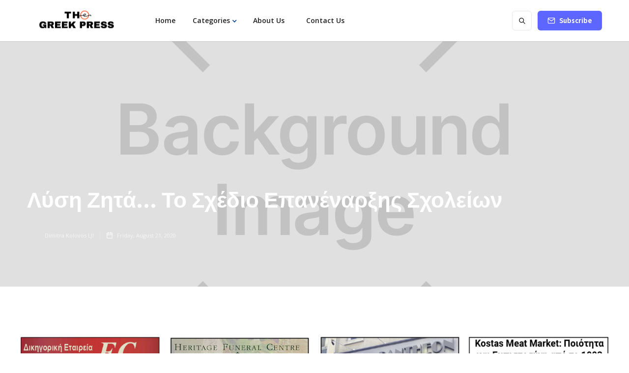

--- FILE ---
content_type: text/html; charset=utf-8
request_url: https://www.greekpress.ca/posts/imported-item-385-2
body_size: 17628
content:
<!DOCTYPE html><!-- Last Published: Fri Jan 09 2026 09:04:16 GMT+0000 (Coordinated Universal Time) --><html data-wf-domain="www.greekpress.ca" data-wf-page="63fe76298e95041a34230072" data-wf-site="63f6432d3560928c3bf456b8" data-wf-collection="63fe76298e95043fbf230070" data-wf-item-slug="imported-item-385-2"><head><meta charset="utf-8"/><title>Λύση ζητά... το σχέδιο επανέναρξης σχολείων | Greek Press</title><meta content="width=device-width, initial-scale=1" name="viewport"/><link href="https://cdn.prod.website-files.com/63f6432d3560928c3bf456b8/css/greek-press.shared.11e946e28.css" rel="stylesheet" type="text/css" integrity="sha384-EelG4oDifKuM1uMEanzRrEdz0JwGPMh8Sv5F/nxjaQ3n7nYnM5BymQSjsp8h3IZa" crossorigin="anonymous"/><link href="https://fonts.googleapis.com" rel="preconnect"/><link href="https://fonts.gstatic.com" rel="preconnect" crossorigin="anonymous"/><script src="https://ajax.googleapis.com/ajax/libs/webfont/1.6.26/webfont.js" type="text/javascript"></script><script type="text/javascript">WebFont.load({  google: {    families: ["Open Sans:300,300italic,400,400italic,600,600italic,700,700italic,800,800italic","Noto Sans HK:regular,500,700"]  }});</script><script type="text/javascript">!function(o,c){var n=c.documentElement,t=" w-mod-";n.className+=t+"js",("ontouchstart"in o||o.DocumentTouch&&c instanceof DocumentTouch)&&(n.className+=t+"touch")}(window,document);</script><link href="https://cdn.prod.website-files.com/63f6432d3560928c3bf456b8/63fd26cec7c8a9e8c63257a1_favicon-small.png" rel="shortcut icon" type="image/x-icon"/><link href="https://cdn.prod.website-files.com/63f6432d3560928c3bf456b8/63fd26a9fd0da577e0760383_favicon.png" rel="apple-touch-icon"/><script async="" src="https://www.googletagmanager.com/gtag/js?id=G-MFZWLLDD4C"></script><script type="text/javascript">window.dataLayer = window.dataLayer || [];function gtag(){dataLayer.push(arguments);}gtag('set', 'developer_id.dZGVlNj', true);gtag('js', new Date());gtag('config', 'G-MFZWLLDD4C');</script><!-- Google tag (gtag.js) -->
<script async src="https://www.googletagmanager.com/gtag/js?id=G-MFZWLLDD4C"></script>
<script>
  window.dataLayer = window.dataLayer || [];
  function gtag(){dataLayer.push(arguments);}
  gtag('js', new Date());

  gtag('config', 'G-MFZWLLDD4C');
</script>


<meta name="google-site-verification" content="I377hyq3QHPs3-GAuCf_BvUDQbkDFYnKnaAyvaakpSk" />


<!-- Google tag (gtag.js) -->
<script async src="https://www.googletagmanager.com/gtag/js?id=UA-200629222-1"></script>
<script>
  window.dataLayer = window.dataLayer || [];
  function gtag(){dataLayer.push(arguments);}
  gtag('js', new Date());

  gtag('config', 'UA-200629222-1');
</script></head><body><div class="page-wrapper"><div class="subscribe-popup"><div class="popup"><a data-w-id="815c6cd4-8036-9e9d-af11-10e598a3accc" href="#" class="close-button w-inline-block"><img src="https://cdn.prod.website-files.com/63f6432d3560928c3bf456b8/63f6432e356092fa35f45749_x.svg" alt=""/></a><div class="subscribe-popup-image"></div><div class="popup-info"><img src="https://cdn.prod.website-files.com/63f6432d3560928c3bf456b8/63fcbbb205fb74ecfc092dc2_gplogo.jpg" loading="lazy" sizes="(max-width: 715px) 100vw, 715px" srcset="https://cdn.prod.website-files.com/63f6432d3560928c3bf456b8/63fcbbb205fb74ecfc092dc2_gplogo-p-500.jpg 500w, https://cdn.prod.website-files.com/63f6432d3560928c3bf456b8/63fcbbb205fb74ecfc092dc2_gplogo.jpg 715w" alt="" class="logo-newsletter"/><h3>Sign Up for Our Amazing Newsletter!</h3><p class="paragraph-small text-grey">Place your email below and be the first to receive any future updates of our Newspaper.</p><div class="full-width w-form"><form id="wf-form-Footer-Form" name="wf-form-Footer-Form" data-name="Footer Form" method="get" class="subscribe-popup-grid" data-wf-page-id="63fe76298e95041a34230072" data-wf-element-id="815c6cd4-8036-9e9d-af11-10e598a3acd7"><input class="input w-input" maxlength="256" name="Footer-Subscribe-2" data-name="Footer Subscribe 2" placeholder="Email address" type="email" id="Footer-Subscribe-2" required=""/><input type="submit" data-wait="Please wait..." class="button w-button" value="Subscribe"/><div id="w-node-_3a6d75b8-c251-940d-8ed9-73c31209ac7d-98a3acca" class="form-info hidden">No spam ever. Read our <a href="#" class="text-link-dark">Privacy Policy</a></div></form><div class="form-success w-form-done"><div>Thank you! Your submission has been received!</div></div><div class="form-error w-form-fail"><div>Oops! Something went wrong while submitting the form.</div></div></div></div></div><div data-w-id="8320a785-99cd-bbdc-fd84-db16e1cc82eb" class="popup-overlay"></div></div><div data-animation="default" class="nav-bar-v1 w-nav" data-easing2="ease" data-easing="ease" data-collapse="medium" data-w-id="68906341-c776-5606-916e-b44fde4e642a" role="banner" data-duration="400" id="Navigation"><div class="wrapper nav-bar-v1-wrapper"><a href="/" class="nav-brand-v1 w-nav-brand"><img src="https://cdn.prod.website-files.com/63f6432d3560928c3bf456b8/6960c3f7b757c27f79becf54_GREEK%20PRESS%20black(1).png" srcset="https://cdn.prod.website-files.com/63f6432d3560928c3bf456b8/6960c3f7b757c27f79becf54_GREEK%20PRESS%20black(1)-p-500.png 500w, https://cdn.prod.website-files.com/63f6432d3560928c3bf456b8/6960c3f7b757c27f79becf54_GREEK%20PRESS%20black(1)-p-800.png 800w, https://cdn.prod.website-files.com/63f6432d3560928c3bf456b8/6960c3f7b757c27f79becf54_GREEK%20PRESS%20black(1).png 1050w" sizes="(max-width: 479px) 98vw, (max-width: 722px) 99vw, 715px" alt="" class="nav-logo"/><div class="nav-logo-text">Reader</div></a><nav role="navigation" class="nav-menu-v1 w-nav-menu"><form action="/search" class="search-form w-form"><input class="search-form-input w-input" maxlength="256" name="query" placeholder=" Search..." type="search" id="search" required=""/><input type="submit" class="search-button w-button" value=" "/></form><a href="#" class="nav-link hidden w-nav-link">Intro</a><a href="/" class="nav-link w-nav-link">Home</a><div data-hover="true" data-delay="400" class="dropdown hidden w-dropdown"><div class="nav-link w-dropdown-toggle"><div>Home</div></div><nav class="dropdown-list w-dropdown-list"><div class="dropdown-space"></div><a href="#" class="dropdown-link w-dropdown-link">Canadian News</a><a href="#" class="dropdown-link w-dropdown-link">Greek Community News</a><a href="#" class="dropdown-link w-dropdown-link">Cultural</a><a href="/" class="dropdown-link w-dropdown-link">Religion</a><a href="#" class="dropdown-link w-dropdown-link">Health</a><a href="#" class="dropdown-link w-dropdown-link">Editions</a><a href="#" class="dropdown-link w-dropdown-link">Nutrition</a><a href="#" class="dropdown-link w-dropdown-link">Sports</a><a href="#" class="dropdown-link w-dropdown-link">History</a></nav></div><div data-hover="true" data-delay="400" class="dropdown dropdown-big w-dropdown"><div data-w-id="1714b8f9-3c93-7b12-e66f-7f6fa87ef37b" class="nav-link other-button w-dropdown-toggle"><div class="text-block-8">Categories</div><div class="dropdown-arrow-2 w-icon-dropdown-toggle"></div></div><nav class="dropdown-wrapper w-dropdown-list"><div class="dropdown-space"></div><div class="wrapper"><div class="dropdown-list big-list"><div class="div-block-2"><div class="dropdown-sidebar w-dyn-list"><div role="list" class="w-dyn-items"><div role="listitem" class="dropdown-sidebar-link w-dyn-item"><a href="#" class="link-2">Εκδόσεις</a><a href="/categories/publications" class="link-2">Publications</a></div><div role="listitem" class="dropdown-sidebar-link w-dyn-item"><a href="#" class="link-2"> Greek - Canadian News</a><a href="/categories/omogeneia-kanadas" class="link-2">Ομογένεια ΚΑΝΑΔΑΣ</a></div><div role="listitem" class="dropdown-sidebar-link w-dyn-item"><a href="#" class="link-2">Κοινότητα</a><a href="/categories/community" class="link-2">Community</a></div><div role="listitem" class="dropdown-sidebar-link w-dyn-item"><a href="#" class="link-2">Greek Diaspora</a><a href="/categories/diaspora" class="link-2">ΔΙΑΣΠΟΡΑ</a></div><div role="listitem" class="dropdown-sidebar-link w-dyn-item"><a href="#" class="link-2">Opinions</a><a href="/categories/apopseis" class="link-2">Απόψεις</a></div><div role="listitem" class="dropdown-sidebar-link w-dyn-item"><a href="#" class="link-2">Ελληνικά Νέα</a><a href="/categories/greek-news" class="link-2">Greek News</a></div><div role="listitem" class="dropdown-sidebar-link w-dyn-item"><a href="#" class="link-2">Καναδικά Νέα</a><a href="/categories/canadian-news" class="link-2">Canadian News</a></div><div role="listitem" class="dropdown-sidebar-link w-dyn-item"><a href="#" class="link-2">Κυπριακά Νέα</a><a href="/categories/cyprus-news" class="link-2">Cyprus News</a></div><div role="listitem" class="dropdown-sidebar-link w-dyn-item"><a href="#" class="link-2">Κριτική Καλών Τεχνών</a><a href="/categories/cultural-kritiki-kalon-tehnon" class="link-2">Cultural - Κριτική Καλών Τεχνών</a></div><div role="listitem" class="dropdown-sidebar-link w-dyn-item"><a href="#" class="link-2">Recipes by Chef Minakis</a><a href="/categories/i-koyzina-toy-kalofaga-me-ton-panteli-minaki" class="link-2">Η ΚΟΥΖΙΝΑ ΤΟΥ ΚΑΛΟΦΑΓΑ με τον Παντελή Μινάκη</a></div><div role="listitem" class="dropdown-sidebar-link w-dyn-item"><a href="#" class="link-2">Θρησκευτικά - Εκδημίες</a><a href="/categories/religion-obituaries" class="link-2">Religion – Obituaries</a></div><div role="listitem" class="dropdown-sidebar-link w-dyn-item"><a href="#" class="link-2">History</a><a href="/categories/istoria" class="link-2">Ιστορία</a></div><div role="listitem" class="dropdown-sidebar-link w-dyn-item"><a href="#" class="link-2">Υγεία</a><a href="/categories/health" class="link-2">Health</a></div><div role="listitem" class="dropdown-sidebar-link w-dyn-item"><a href="#" class="link-2">Classifieds &amp; Ads</a><a href="/categories/aggelies" class="link-2">Αγγελίες</a></div></div></div><a href="/posts" class="button small other-button w-button">VIEW ALL POSTS <br/>AND CATEGORIES</a></div><div class="dropdown-posts w-dyn-list"><div role="list" class="dropdown-post-grid w-dyn-items"><div role="listitem" class="w-dyn-item"><div class="post-card"><a href="/posts/ianoyarios-2026-poia-epidomata-plironontai-mesa-sto-mina" class="thumbnail-small w-inline-block"><div style="background-color:#e70000" class="badge">Ομογένεια ΚΑΝΑΔΑΣ</div><div style="background-image:url(&quot;https://cdn.prod.website-files.com/63f6432e3560920e33f456bf/69544e0830cb47590d7ba778_f2.png&quot;)" class="thumbnail"></div></a><a href="/posts/ianoyarios-2026-poia-epidomata-plironontai-mesa-sto-mina" class="post-heading-link w-inline-block"><h6 class="post-heading-small">Ιανουάριος 2026, ποια επιδόματα πληρώνονται μέσα στο μήνα</h6></a><div class="post-info"><div class="post-info-block"><img src="https://cdn.prod.website-files.com/63f6432d3560928c3bf456b8/63f6432e35609261e6f45753_calendar.svg" alt="" class="mini-icon-grey"/><div class="text-grey">Tuesday, December 30, 2025</div></div></div></div></div><div role="listitem" class="w-dyn-item"><div class="post-card"><a href="/posts/xekinise-i-mahi-gia-ti-dimarhia-toy-toronto" class="thumbnail-small w-inline-block"><div style="background-color:#e70000" class="badge">Ομογένεια ΚΑΝΑΔΑΣ</div><div style="background-image:url(&quot;https://cdn.prod.website-files.com/63f6432e3560920e33f456bf/69544dd1f25d6f08bcacc225_asdasda.jpg&quot;)" class="thumbnail"></div></a><a href="/posts/xekinise-i-mahi-gia-ti-dimarhia-toy-toronto" class="post-heading-link w-inline-block"><h6 class="post-heading-small">Ξεκίνησε η μάχη για τη δημαρχία του Τοροντό </h6></a><div class="post-info"><div class="post-info-block"><img src="https://cdn.prod.website-files.com/63f6432d3560928c3bf456b8/63f6432e35609261e6f45753_calendar.svg" alt="" class="mini-icon-grey"/><div class="text-grey">Tuesday, December 30, 2025</div></div></div></div></div><div role="listitem" class="w-dyn-item"><div class="post-card"><a href="/posts/ypsili-timi-polisis-toy-mosharisioy-kreatos-ston-kanada" class="thumbnail-small w-inline-block"><div style="background-color:#e70000" class="badge">Ομογένεια ΚΑΝΑΔΑΣ</div><div style="background-image:url(&quot;https://cdn.prod.website-files.com/63f6432e3560920e33f456bf/69543f0f6100b5e1bae59bdf_images-1.jpg&quot;)" class="thumbnail"></div></a><a href="/posts/ypsili-timi-polisis-toy-mosharisioy-kreatos-ston-kanada" class="post-heading-link w-inline-block"><h6 class="post-heading-small">Υψηλή τιμή πώλησης του μοσχαρίσιου κρέατος στον Καναδά</h6></a><div class="post-info"><div class="post-info-block"><img src="https://cdn.prod.website-files.com/63f6432d3560928c3bf456b8/63f6432e35609261e6f45753_calendar.svg" alt="" class="mini-icon-grey"/><div class="text-grey">Tuesday, December 30, 2025</div></div></div></div></div><div role="listitem" class="w-dyn-item"><div class="post-card"><a href="/posts/ayxisi-2-sto-cpp-apo-ton-ianoyario-2026" class="thumbnail-small w-inline-block"><div style="background-color:#e70000" class="badge">Ομογένεια ΚΑΝΑΔΑΣ</div><div style="background-image:url(&quot;https://cdn.prod.website-files.com/63f6432e3560920e33f456bf/69543ebc236c1cf313c0d006_cpp.png&quot;)" class="thumbnail"></div></a><a href="/posts/ayxisi-2-sto-cpp-apo-ton-ianoyario-2026" class="post-heading-link w-inline-block"><h6 class="post-heading-small">Αύξηση 2% στο CPP από τον Ιανουάριο 2026</h6></a><div class="post-info"><div class="post-info-block"><img src="https://cdn.prod.website-files.com/63f6432d3560928c3bf456b8/63f6432e35609261e6f45753_calendar.svg" alt="" class="mini-icon-grey"/><div class="text-grey">Tuesday, December 30, 2025</div></div></div></div></div><div role="listitem" class="w-dyn-item"><div class="post-card"><a href="/posts/wing-chun-dance-drama---review-of-2025-performance-at-meridian-hall-toronto" class="thumbnail-small w-inline-block"><div style="background-color:#ffa32d" class="badge">Cultural - Κριτική Καλών Τεχνών</div><div style="background-image:url(&quot;https://cdn.prod.website-files.com/63f6432e3560920e33f456bf/69543d8a149fce6f33f0f406_tr2.jpg&quot;)" class="thumbnail"></div></a><a href="/posts/wing-chun-dance-drama---review-of-2025-performance-at-meridian-hall-toronto" class="post-heading-link w-inline-block"><h6 class="post-heading-small">Wing Chun Dance Drama – Review of 2025 Performance at Meridian Hall, Toronto</h6></a><div class="post-info"><div class="post-info-block"><img src="https://cdn.prod.website-files.com/63f6432d3560928c3bf456b8/63f6432e35609261e6f45753_calendar.svg" alt="" class="mini-icon-grey"/><div class="text-grey">Tuesday, December 30, 2025</div></div></div></div></div><div role="listitem" class="w-dyn-item"><div class="post-card"><a href="/posts/juliet---review-of-2025-production-at-royal-alexandra-theatre" class="thumbnail-small w-inline-block"><div style="background-color:#ffa32d" class="badge">Cultural - Κριτική Καλών Τεχνών</div><div style="background-image:url(&quot;https://cdn.prod.website-files.com/63f6432e3560920e33f456bf/69543d5710a42715c6c755ff_r2.png&quot;)" class="thumbnail"></div></a><a href="/posts/juliet---review-of-2025-production-at-royal-alexandra-theatre" class="post-heading-link w-inline-block"><h6 class="post-heading-small">&amp; Juliet – Review of 2025 Production at Royal Alexandra Theatre</h6></a><div class="post-info"><div class="post-info-block"><img src="https://cdn.prod.website-files.com/63f6432d3560928c3bf456b8/63f6432e35609261e6f45753_calendar.svg" alt="" class="mini-icon-grey"/><div class="text-grey">Tuesday, December 30, 2025</div></div></div></div></div><div role="listitem" class="w-dyn-item"><div class="post-card"><a href="/posts/ayxiseis-stis-times-alkool-sto-ontario-apo-ti-nea-hronia" class="thumbnail-small w-inline-block"><div style="background-color:#e70000" class="badge">Ομογένεια ΚΑΝΑΔΑΣ</div><div style="background-image:url(&quot;https://cdn.prod.website-files.com/63f6432e3560920e33f456bf/695437d50f4742996021bf7b_Screen%20Shot%202025-12-28%20at%206.03.56%20PM.png&quot;)" class="thumbnail"></div></a><a href="/posts/ayxiseis-stis-times-alkool-sto-ontario-apo-ti-nea-hronia" class="post-heading-link w-inline-block"><h6 class="post-heading-small">Αυξήσεις στις τιμές αλκοόλ στο Οντάριο από τη νέα χρονιά</h6></a><div class="post-info"><div class="post-info-block"><img src="https://cdn.prod.website-files.com/63f6432d3560928c3bf456b8/63f6432e35609261e6f45753_calendar.svg" alt="" class="mini-icon-grey"/><div class="text-grey">Tuesday, December 30, 2025</div></div></div></div></div><div role="listitem" class="w-dyn-item"><div class="post-card"><a href="/posts/varia-metadotiki-gripi-piezei-to-systima-ygeias---ayxanontai-ta-kroysmata-sta-paidia" class="thumbnail-small w-inline-block"><div style="background-color:#e70000" class="badge">Ομογένεια ΚΑΝΑΔΑΣ</div><div style="background-image:url(&quot;https://cdn.prod.website-files.com/63f6432e3560920e33f456bf/6954379dc9a0db8201954747_f23.png&quot;)" class="thumbnail"></div></a><a href="/posts/varia-metadotiki-gripi-piezei-to-systima-ygeias---ayxanontai-ta-kroysmata-sta-paidia" class="post-heading-link w-inline-block"><h6 class="post-heading-small">“Βαριά” μεταδοτική γρίπη πιέζει το σύστημα υγείας - Αυξάνονται τα κρούσματα στα παιδιά</h6></a><div class="post-info"><div class="post-info-block"><img src="https://cdn.prod.website-files.com/63f6432d3560928c3bf456b8/63f6432e35609261e6f45753_calendar.svg" alt="" class="mini-icon-grey"/><div class="text-grey">Tuesday, December 30, 2025</div></div></div></div></div><div role="listitem" class="w-dyn-item"><div class="post-card"><a href="/posts/o-kanadas-mprosta-se-kathoristikes-epiloges" class="thumbnail-small w-inline-block"><div style="background-color:#e70000" class="badge">Ομογένεια ΚΑΝΑΔΑΣ</div><div style="background-image:url(&quot;https://cdn.prod.website-files.com/63f6432e3560920e33f456bf/695436d7f433522ed6e8fc92_Screen%20Shot%202025-12-28%20at%206.05.51%20PM.png&quot;)" class="thumbnail"></div></a><a href="/posts/o-kanadas-mprosta-se-kathoristikes-epiloges" class="post-heading-link w-inline-block"><h6 class="post-heading-small"> Ο Καναδάς μπροστά σε καθοριστικές επιλογές</h6></a><div class="post-info"><div class="post-info-block"><img src="https://cdn.prod.website-files.com/63f6432d3560928c3bf456b8/63f6432e35609261e6f45753_calendar.svg" alt="" class="mini-icon-grey"/><div class="text-grey">Tuesday, December 30, 2025</div></div></div></div></div><div role="listitem" class="w-dyn-item"><div class="post-card"><a href="/posts/toronto-2025---mia-mitropoli-antimetopi-me-ton-eayto-tis" class="thumbnail-small w-inline-block"><div style="background-color:#e70000" class="badge">Ομογένεια ΚΑΝΑΔΑΣ</div><div style="background-image:url(&quot;https://cdn.prod.website-files.com/63f6432e3560920e33f456bf/6954367a3c37f2f2ccc933aa_F1aOK2GX0AAVN1x.jpg&quot;)" class="thumbnail"></div></a><a href="/posts/toronto-2025---mia-mitropoli-antimetopi-me-ton-eayto-tis" class="post-heading-link w-inline-block"><h6 class="post-heading-small">Τορόντο 2025 - Μία μητρόπολη αντιμέτωπη με τον εαυτό της</h6></a><div class="post-info"><div class="post-info-block"><img src="https://cdn.prod.website-files.com/63f6432d3560928c3bf456b8/63f6432e35609261e6f45753_calendar.svg" alt="" class="mini-icon-grey"/><div class="text-grey">Tuesday, December 30, 2025</div></div></div></div></div></div></div></div></div></nav></div><div data-hover="true" data-delay="400" class="dropdown hidden w-dropdown"><div class="nav-link w-dropdown-toggle"><div>About Us</div></div><nav class="dropdown-list w-dropdown-list"><div class="dropdown-space"></div><a href="#" class="dropdown-link w-dropdown-link">About v.1</a><a href="/about-us" class="dropdown-link w-dropdown-link">About v.2</a><a href="/contact" class="dropdown-link w-dropdown-link">Contact v.1</a><a href="#" class="dropdown-link w-dropdown-link">Contact v.2</a><a href="/become-a-partner" class="dropdown-link w-dropdown-link">Become a Partner</a><a href="/privacy-policy" class="dropdown-link w-dropdown-link">Privacy Policy</a><a href="/401" class="dropdown-link w-dropdown-link">Protected Page</a><a href="/404" class="dropdown-link w-dropdown-link">404 Page</a><a href="#" class="dropdown-link w-dropdown-link">StyleGuide</a><a href="#" class="dropdown-link w-dropdown-link">Licensing</a><a href="#" class="dropdown-link w-dropdown-link">Changelog</a></nav></div><a href="/about-us" class="nav-link w-nav-link">About Us</a><a href="/contact" class="nav-link w-nav-link">Contact Us</a><a href="#" class="nav-link hidden w-nav-link">Free Ads</a><div class="nav-menu-small"><a href="/become-a-partner" class="nav-link-small hidden w-nav-link">Advertise</a><a href="/contact" class="nav-link-small hidden w-nav-link">Contribute</a></div></nav><div class="nav-right"><a href="#" data-w-id="68906341-c776-5606-916e-b44fde4e6472" class="button subscribe-button w-button">Subscribe</a></div><div class="menu-button w-nav-button"><div class="menu-icon"><div class="menu-line-top"></div><div class="menu-line-middle"></div><div class="menu-line-bottom"></div></div></div></div></div><div id="Hero" class="section post-hero-section"><div class="filter"></div><div class="wrapper"><div class="post-hero-content"><a href="#" class="badge w-dyn-bind-empty"></a><h1 class="post-heading">Λύση ζητά... το σχέδιο επανέναρξης σχολείων</h1><div class="post-info"><div class="post-info-block"><a href="/authors/kolovos" class="post-info-author w-inline-block"><div style="background-image:none" class="post-card-avatar"></div><div class="white-text">Dimitra Kolovos LJI</div><div class="divider-small"></div></a><img src="https://cdn.prod.website-files.com/63f6432d3560928c3bf456b8/63f6432e35609200b8f4573a_calendar-white.svg" alt="" class="mini-icon"/><div class="white-text">Friday, August 21, 2020</div></div></div></div></div><div style="background-image:url(&quot;https://cdn.prod.website-files.com/63f6432e3560920e33f456bf/6407671dc23a8eedc5453764_63fd204ac7c8a916da31c6ff_Screenshot_20200820-204137_2.png&quot;)" class="post-hero-gradient"></div></div><section class="section-5 advertising"><div class="wrapper w-container"><div data-delay="4000" data-animation="fade" class="slider-2 w-slider" data-autoplay="true" data-easing="ease" data-hide-arrows="false" data-disable-swipe="false" data-autoplay-limit="0" data-nav-spacing="3" data-duration="500" data-infinite="true"><div class="mask-2 w-slider-mask"><div class="slide-3 w-slide"><div class="w-layout-grid grid-2"><div class="sidebar-block"><div class="sidebar-block"><div class="sidebar-block"><a href="https://ec-law.gr" target="_blank" class="link-block-5 w-inline-block"><img width="381" loading="lazy" alt="" src="https://cdn.prod.website-files.com/63f6432d3560928c3bf456b8/67c62bffd4a40f1bcb837883_eclaw_webad.jpg"/></a></div></div></div><div class="sidebar-block"><div class="sidebar-block"><div class="sidebar-block"><a href="https://www.heritagefuneralcentre.ca" target="_blank" class="link-block-5 w-inline-block"><img loading="lazy" src="https://cdn.prod.website-files.com/63f6432d3560928c3bf456b8/67cdbd727f149b38ec8f1602_heritage_webad.jpg" alt=""/></a></div></div></div><div class="sidebar-block"><div class="sidebar-block"><div class="sidebar-block"><a href="https://www.pantheondanforth.ca" target="_blank" class="link-block-5 w-inline-block"><img loading="lazy" src="https://cdn.prod.website-files.com/63f6432d3560928c3bf456b8/67c62bff20e7e67eba536eaf_pantheon_webad.jpg" alt=""/></a></div></div></div><div class="sidebar-block"><div class="sidebar-block"><div class="sidebar-block"><a href="https://www.kostasmeatmarket.com" target="_blank" class="link-block-5 w-inline-block"><img loading="lazy" src="https://cdn.prod.website-files.com/63f6432d3560928c3bf456b8/67c62bff0e8c9df174463fac_kostas_webad.jpg" alt=""/></a></div></div></div></div></div><div class="w-slide"><div class="w-layout-grid grid-2"><div class="sidebar-block"><div class="sidebar-block"><div class="sidebar-block"><a href="https://www.greekgrilltoronto.com" target="_blank" class="link-block-5 w-inline-block"><img loading="lazy" src="https://cdn.prod.website-files.com/63f6432d3560928c3bf456b8/67c62bff1ae0038775d3347d_greekgrill_webad.jpg" alt=""/></a></div></div></div><div class="sidebar-block"><div class="sidebar-block"><div class="sidebar-block"><a href="#" target="_blank" class="link-block-5 w-inline-block"><img loading="lazy" src="https://cdn.prod.website-files.com/63f6432d3560928c3bf456b8/67c62bff38a5383dbff9470d_tassos_webad.jpg" alt=""/></a></div></div></div><div class="sidebar-block"><div class="sidebar-block"><div class="sidebar-block"><a href="https://optimadesign.com.gr/επικοινωνία-με/" target="_blank" class="link-block-5 w-inline-block"><img loading="lazy" src="https://cdn.prod.website-files.com/63f6432d3560928c3bf456b8/67c62c00dc4c1d8ba504c453_optima.jpg" alt=""/></a></div></div></div><div class="sidebar-block"><div class="sidebar-block"><div class="sidebar-block"><a href="https://www.oconnorsmeatmarket.ca" target="_blank" class="link-block-5 w-inline-block"><img loading="lazy" src="https://cdn.prod.website-files.com/63f6432d3560928c3bf456b8/67c62c0080fa035f4e2eb219_oconnor_webad.jpg" alt=""/></a></div></div></div></div></div><div class="w-slide"><div class="w-layout-grid grid-2"><div class="sidebar-block"><div class="sidebar-block"><div class="sidebar-block"><a href="https://www.jjcontractors.info" target="_blank" class="link-block-5 w-inline-block"><img loading="lazy" src="https://cdn.prod.website-files.com/63f6432d3560928c3bf456b8/67c62d316a24d6a2ecbdd55a_jjcontract_webad.jpg" alt=""/></a></div></div></div><div class="sidebar-block"><div class="sidebar-block"><div class="sidebar-block"><a href="https://selectbakery.ca" target="_blank" class="link-block-5 w-inline-block"><img loading="lazy" src="https://cdn.prod.website-files.com/63f6432d3560928c3bf456b8/67c62d3122d456f3ee756807_select_webad.jpg" alt=""/></a></div></div></div><div class="sidebar-block"><div class="sidebar-block"><div class="sidebar-block"><a href="https://www.krinos.ca" target="_blank" class="link-block-5 w-inline-block"><img loading="lazy" src="https://cdn.prod.website-files.com/63f6432d3560928c3bf456b8/67c62d310399ac95c6081a20_krinos_webad.jpg" alt=""/></a></div></div></div><div class="sidebar-block"><div class="sidebar-block"><div class="sidebar-block"><a href="https://ellasmeatmarket.ca" target="_blank" class="link-block-5 w-inline-block"><img loading="lazy" src="https://cdn.prod.website-files.com/63f6432d3560928c3bf456b8/67c62d314cb7bf2f553358d4_ellas_webad.jpg" alt=""/></a></div></div></div></div></div><div class="w-slide"><div class="w-layout-grid grid-2"><div class="sidebar-block"><div class="sidebar-block"><div class="sidebar-block"><a href="https://www.hearingworks.ca" target="_blank" class="link-block-5 w-inline-block"><img src="https://cdn.prod.website-files.com/63f6432d3560928c3bf456b8/67c62d310516fa9f41019a7c_hearingworks_webad.jpg" loading="lazy" alt=""/></a></div></div></div><div class="sidebar-block"><div class="sidebar-block"><div class="sidebar-block"><a href="https://www.dianasseafood.com" target="_blank" class="link-block-5 w-inline-block"><img src="https://cdn.prod.website-files.com/63f6432d3560928c3bf456b8/67c62d31f61bd8019fa497e2_diana_webad.jpg" loading="lazy" alt=""/></a></div></div></div></div></div></div><div class="left-arrow-2 w-slider-arrow-left"><div class="w-icon-slider-left"></div></div><div class="right-arrow-2 w-slider-arrow-right"><div class="w-icon-slider-right"></div></div><div class="slide-nav-2 w-slider-nav w-round w-num"></div></div></div></section><div class="section"><div class="wrapper w-container"><div class="post-wrapper"><div class="post-content"><div class="post-body"><div class="post-share"><h5 class="heading-6">Share</h5><a data-share-twitter="true" href="https://twitter.com/greekpressto" target="_blank" class="social-icon twitter w-inline-block"><img src="https://cdn.prod.website-files.com/5d04fc355b8916913bbf365a/5d04fc355b89160947bf36aa_twitter-white.svg" alt=""/></a><a data-share-facebook="true" href="https://www.facebook.com/greekpresstoronto" target="_blank" class="social-icon facebook w-inline-block"><img src="https://cdn.prod.website-files.com/5d04fc355b8916913bbf365a/5d04fc355b89164b7ebf36a1_facebook-white.svg" alt=""/></a><div class="div-block-6"></div><h5 class="heading-6">Visit Us</h5><a href="https://www.instagram.com/greekpressto/" target="_blank" class="social-icon instagram w-inline-block"><img src="https://cdn.prod.website-files.com/63f6432d3560928c3bf456b8/63f6432e356092154df45736_instagram-white.svg" alt=""/></a><div class="div-block-6"></div><h5 class="heading-6">email us</h5><a href="mailto:academia.tutoring@gmail.com" class="social-icon w-inline-block"><img src="https://cdn.prod.website-files.com/63f6432d3560928c3bf456b8/63f6432e356092a0e7f4575a_mail-white.svg" alt=""/></a></div><div class="post"><a href="#" class="link-block-2 w-inline-block w-condition-invisible"><img src="https://cdn.prod.website-files.com/63f6432e3560920e33f456bf/6407671dc23a8eedc5453764_63fd204ac7c8a916da31c6ff_Screenshot_20200820-204137_2.png" loading="lazy" alt=""/></a><a href="#" class="w-condition-invisible">CLICK TO VIEW THE WHOLE PUBLICATION ONLINE</a><div class="post-rich-text w-richtext"><p><strong>Τι ακολούθησε μετά το «ξεκλείδωμα» 500 εκατομμυρίων από τον υπουργό Παιδείας Stephen Lecce</strong></p><p><strong>γράφει η Δήμητρα Κολοβός</strong></p><p>Την περασμένη Πέμπτη, 13 Αυγούστου, ο Υπουργός Παιδείας ανακοίνωσε σχέδιο επιστροφής στο σχολείο της επαρχίας με χρηματοδότηση μισού δισεκατομμυρίου δολαρίων.</p><p>Η <a href="#">χρηματοδότηση του μισού δισεκατομμυρίου δολαρίων </a>προέρχεται από την απόφαση του υπουργείου να επιτρέπει στα διοικητικά συμβούλια να χρησιμοποίησουν τα αποθεματικά κεφάλαια τους. Τα διοικητικά συμβούλια που δεν έχουν αποθεματικά θα λάβουν χρηματοδότηση από μια κατανομή 11 εκατομμυρίων δολαρίων.</p><p>Ο υπουργός υποσχέθηκε τη νέα χρηματοδότηση μετά από εβδομάδες επικρίσεων για το σχέδιο επιστροφής στο σχολείο της επαρχίας από γονείς, δασκάλους και επαγγελματίες του ιατρικού τομέα, ιδιαίτερα σε ότι αφορά   τα μεγέθη τάξεων. Η συγκεκριμένη χρηματοδότηση πρόκειται να  εξασφάλισει μέτρα «φυσικής απόστασης και βελτιωμένης ποιότητας αέρα», μαζί με αυξημένο εξοπλισμό  PPE και αριθμό θεματοφυλάκων όλα διατιθέμενα για την ασφαλή επιστροφή στο σχολείο τον Σεπτέμβριο. Η επιπλέον χρηματοδότηση θα επιτρέψει τη μίσθωση επιπλέον χώρων  μάθησης και την πρόσληψη περισσότερων εκπαιδευτικών ώστε να διασφαλιστούν καλύτερα τα μέτρα τη φυσικής απόστασης για τους μαθητές.</p><p>Επιπλέον 50 εκατομμύρια δολάρια θα διατεθούν για αναβαθμίσεις στα συστήματα εξαερισμού και 18 εκατομμύρια δολάρια για διαδικτυακή μάθηση για την ασφάλεια των μαθητών εν μέσω της απειλής του COVID-19.</p><p>Την Παρασκευή 14 Αυγούστου, ο Υπουργός Παιδείας Stephen Lecce παραχώρησε συνέντευξη Τύπου στα Εθνοτοπικά Μέσα Ενημέρωσης όπου ανέφερε  ότι χρειαζόμαστε συνεπή κι οργανωμένη πλέον εκπαίδευση στην τάξη και καθοδήγηση και υποστήριξη για τα παιδιά μας εφόσον σύμφωνα με την επικεφαλή ιατρικό σύμβουλο είναι ασφαλές για τα παιδιά να επιστρέψουν στο σχολείο.</p><p> Επικαλέστηκε τις σχολικές επιτροπές οι οποίες πρέπει να καταρτίσουν ένα πραγματικό καθημερινό πρόγραμμα ημέρας πλήρους απασχόλησης που θα επιτρέπει στους γονείς να έχουν κάποια ενημέρωση για το αντικείμενο εργασίας των  παιδιών τους.</p><p>Συμπλήρωσε μεταξύ άλλων ότι η επιπλέον χρηματοδότηση θα επιτρέψει την πρόσληψη μεγαλύτερου αριθμού από δημόσιες νοσοκόμες και  την πρόσληψη περισσότερων εκπαιδευτικών. Επίσης θα γίνει πρόσληψη διευθυντών συγκεκριμένα  για τα νέα εικονικά προγράμματα, ώστε τα διαδικτυακά προγράμματα να παραμένουν ισχυρά, και να διασφαλιστεί η ποιότητα άν ο γονέας επιλέξει τη διαδικτυακή μάθηση.</p><p>Ο υπουργός τόνισε ότι τα  σύγχρονα μέτρα  μάθησης που τίθενται σε εφαρμογή είναι η εκπαίδευση του μέλλοντος σε συνδυασμό με την μάθηση στην τάξη και την ατομική μάθηση όταν χρειάζεται.</p><p>Σε ερώτηση του «Ελληνικού Τύπου» σχετικά με το αν οι γονείς θα ενημερωθούν με  αναφορές από τα σχολικά συμβούλια  για το πώς θα χρησιμοποιηθούν τα χρήματα για αλλαγές και βελτιώσεις, ο υπουργός δήλωσε ότι « Σαφώς θα υπάρξει δημόσια έκθεση όπου τα σχολικά συμβούλια θα μοιραστούν τις πληροφορίες σχετικά με τον τρόπο κατανομής των πόρων και τον αντίκτυπο που θα έχουν οι βελτιώσεις και  κατά πόσον θα είναι μικρότερες οι τάξεις. Πολλά σχολικά συμβούλια έχουν ήδη αρχίσει να μοιράζονται πληροφορίες και θέλουμε οι πληροφορίες να φτάσουν σε όλους τους γονείς, ακόμα και με τις ιδιαίτερες προκλήσεις όπως να ενημερώσουν με πληροφορίες τους μετανάστες  γονείς που τα αγγλικά είναι η δεύτερη γλώσσα τους. Σκοπός μας είναι να  διασφαλίσουμε ότι κανένα παιδί δεν θα μείνει πίσω.»</p><p>Ο υπουργός τελείωσε την ομιλία του λέγοντας ότι πρέπει να συνεχίσουμε με ορμή και σθένος τη συλλογική μας θυσία και προσπάθεια να προστατεύσουμε την κοινότητά μας και αυτό θα εξασφαλίσει την επιστροφή των παιδιών στην τάξη.</p><p>Λίγες μέρες αργότερα η κυβέρνηση του Οντάριο απέρριψε το σχέδιο επανέναρξης του TDSB για μαθητές δημοτικού και δευτεροβάθμιας εκπαίδευσης</p><p>Το επαρχιακό Υπουργείο Παιδείας απέρριψε τις προτάσεις του Τοπικού Σχολικού Συμβουλίου του Τορόντο (TDSB) για το άνοιγμα και των δύο δημοτικών και δευτεροβάθμιων σχολείων, ισχυριζόμενοι ότι τα σχέδια και για τα δύο δεν δίνουν στους μαθητές αρκετό χρόνο στην τάξη.</p><p>Η απόρριψη σημαίνει ότι οι γονείς εξακολουθούν να μην γνωρίζουν το ακριβές μέγεθος των τάξεων των παιδιών τους ή πώς ή πότε θα ξεκινήσει ή τελειώνει η σχολική ημέρα - με τρεις εβδομάδες να απομένουν πριν από την προγραμματισμένη έναρξη του σχολικού έτους.</p><p>Ο εκπρόσωπος Τύπου του TDSB, Ryan Bird, δήλωσε ότι η κυβέρνηση του Οντάριο αμφισβήτησε το σχέδιο του διοικητικού συμβουλίου για τη μείωση του μέσου μεγέθους των τάξεων σε 15 μαθητές για το νηπιαγωγείο στην τρίτη τάξη και 20 μαθητές για τις τάξεις από τέσσερις έως οκτώ και κατ’ επέκταση να προσλάβει 200 ​​επιπλέον καθηγητές στο κόστος 20 εκατομμυρίων δολαρίων.</p><p>Το τέλος του δημοτικού σχολείου 48 λεπτά νωρίτερα αναφέρθηκε ως ο πιο προσιτός τρόπος για τη μείωση των μεγεθών της τάξης και την αύξηση της φυσικής απόστασης, καθώς ο χρόνος προετοιμασίας των εκπαιδευτικών μετακινήθηκε νωρίτερα στη σχολική ημέρα.</p><p>Το αρχικό σχέδιο επαναλειτουργίας των σχολείων με μια δαπάνη 309 εκατομμυρίων δολαρίων της επαρχίας περιλαμβάνει σχέδια για ένα «υβριδικό» πρόσωπο και διαδικτυακής μάθησης σε επίπεδο γυμνασίου, καθώς και ορισμένα κεφάλαια για την πρόσληψη νοσοκόμων δημόσιας υγείας και επιπλέον επιτηρητών.</p><p>Το όλο θέμα βρήκε τον πρωθυπουργό του Οντάριο να αντικρούει έντονα τα συνδικάτα των δασκάλων, λέγοντας ότι είναι «μέρος του προβλήματος»! «Θέλουν συνεχώς να βρίσκονται στην αντεπίθεση», είπε ο Φορντ. &quot;Ζητάω από τα συνδικάτα κάτι πολύ απλό. Να δουλέψουν μαζί μας, όπως έχουμε καταφέρει με τόσους άλλους κλάδους. Με κανένα άλλο Σωματείο δεν έχουμε τόσα προβλήματα όσο με τα Σωματεία των Δασκάλων γιατί; Η γνώμη μου είναι ότι δεν είναι τυχαίο.&quot;</p><p> Μόλις μερικές εβδομάδες πριν τη έναρξη των σχολείων το Οντάριο ανακοίνωσε ναρξη﷽﷽﷽﷽﷽ωματε ό τα συνδικάτα και κατ&#x27; ότι το σχολικό συμβούλιο μπορεί να καθυστερήσει την σχολική έναρξη έως και δύο εβδομάδες.</p><p>Τα σχολικά συμβούλια της Επαρχίας είχαν τη δυνατότητα να ανοίξουν σταδιακά και να κλιμακώσουν το άνοιγμα μέσα σε δύο εβδομάδες.</p><p>Ο Stephen Lecce ανακοίνωσε τη δυνατότητα αυτή ως προς το κλιμακούμενο άνοιγμα των σχολείων την Τρίτη 18 Αυγούστου.</p><p>Την ίδια ημέρα ανακοινώθηκε ότι η Πόλη του Τορόντο θα προσφέρει 24 εγκαταστάσεις στα σχολικά συμβούλια προκειμένου να εξυπηρετήσει τις σχολικές κοινότητες να διατηρήσουν τις αποστάσεις και τα μέτρα ασφαλείας.</p></div><div class="gallery"><div class="header-block"><h4 class="header">Gallery</h4><div class="header-line"></div></div><div class="w-dyn-list"><script type="text/x-wf-template" id="wf-template-6d1f182a-dbaa-daa8-739c-125bce94fb6c">%3Cdiv%20role%3D%22listitem%22%20class%3D%22w-dyn-item%20w-dyn-repeater-item%22%3E%3Ca%20href%3D%22%23%22%20class%3D%22w-inline-block%20w-lightbox%22%3E%3Cimg%20src%3D%22https%3A%2F%2Fcdn.prod.website-files.com%2F63f6432e3560920e33f456bf%2F6407671dc23a8e0b6b453763_63fd204ac7c8a916da31c6ff_Screenshot_20200820-204137_2.png%22%20loading%3D%22lazy%22%20alt%3D%22%22%20class%3D%22galleryitem%22%2F%3E%3Cscript%20type%3D%22application%2Fjson%22%20class%3D%22w-json%22%3E%7B%0A%20%20%22items%22%3A%20%5B%0A%20%20%20%20%7B%0A%20%20%20%20%20%20%22url%22%3A%20%22https%3A%2F%2Fcdn.prod.website-files.com%2F63f6432e3560920e33f456bf%2F6407671dc23a8e0b6b453763_63fd204ac7c8a916da31c6ff_Screenshot_20200820-204137_2.png%22%2C%0A%20%20%20%20%20%20%22type%22%3A%20%22image%22%0A%20%20%20%20%7D%0A%20%20%5D%2C%0A%20%20%22group%22%3A%20%22Gallery%22%0A%7D%3C%2Fscript%3E%3C%2Fa%3E%3C%2Fdiv%3E</script><div role="list" class="collection-list-3 w-dyn-items"><div role="listitem" class="w-dyn-item w-dyn-repeater-item"><a href="#" class="w-inline-block w-lightbox"><img src="https://cdn.prod.website-files.com/63f6432e3560920e33f456bf/6407671dc23a8e0b6b453763_63fd204ac7c8a916da31c6ff_Screenshot_20200820-204137_2.png" loading="lazy" alt="" class="galleryitem"/><script type="application/json" class="w-json">{
  "items": [
    {
      "url": "https://cdn.prod.website-files.com/63f6432e3560920e33f456bf/6407671dc23a8e0b6b453763_63fd204ac7c8a916da31c6ff_Screenshot_20200820-204137_2.png",
      "type": "image"
    }
  ],
  "group": "Gallery"
}</script></a></div></div><div class="w-dyn-hide w-dyn-empty"><div>No items found.</div></div></div></div><div class="post-bottom-info"><div>Posted </div><div>August 21, 2020</div><div class="w-condition-invisible"> in </div><a href="#" class="post-bottom-category w-dyn-bind-empty"></a><div class="w-condition-invisible"> category</div></div><div class="post-about"><div class="post-author"><div style="background-image:none" class="post-avatar"></div><h4>Dimitra Kolovos LJI</h4><a href="/authors/kolovos" class="post-author-link">View Posts</a></div><div class="post-tags"><h6>Post Tags:</h6><div class="w-dyn-list"><div role="list" class="sidebar-tags w-dyn-items"><div role="listitem" class="w-dyn-item"><a href="/tags/greek-news-in-english" class="tag">greek news in english</a></div><div role="listitem" class="w-dyn-item"><a href="/tags/greek-news-in-greek" class="tag">greek news in greek</a></div><div role="listitem" class="w-dyn-item"><a href="/tags/toronto" class="tag">Toronto</a></div></div></div></div></div><div class="menu-post w-condition-invisible"><a data-w-id="9defb127-37ad-f164-bdd4-ba5cb557aff0" href="#" class="previous w-inline-block"><img src="https://cdn.prod.website-files.com/63f6432d3560928c3bf456b8/63f6432e3560920d5bf45735_left.svg" loading="lazy" style="-webkit-transform:translate3d(0px, 0, 0) scale3d(1, 1, 1) rotateX(0) rotateY(0) rotateZ(0) skew(0, 0);-moz-transform:translate3d(0px, 0, 0) scale3d(1, 1, 1) rotateX(0) rotateY(0) rotateZ(0) skew(0, 0);-ms-transform:translate3d(0px, 0, 0) scale3d(1, 1, 1) rotateX(0) rotateY(0) rotateZ(0) skew(0, 0);transform:translate3d(0px, 0, 0) scale3d(1, 1, 1) rotateX(0) rotateY(0) rotateZ(0) skew(0, 0)" alt="" class="button-previous"/><div class="previous-text"><h3 data-w-id="4c6d6673-2bef-1c34-0470-fac41c2f54c3" style="color:rgb(49,57,199)" class="heading-4">Previous Post</h3><div class="text-block-4 w-dyn-bind-empty"></div></div></a><a data-w-id="6e257943-c5dc-2a5a-42a4-fe357f4e3d60" href="#" class="next w-inline-block"><div class="next-text"><h3 data-w-id="bb891d68-2f22-11eb-8aba-77764617dd99" style="color:rgb(49,57,199)">Next Post</h3><div class="text-block-5 w-dyn-bind-empty"></div></div><img src="https://cdn.prod.website-files.com/63f6432d3560928c3bf456b8/63f6432e356092fc71f4573e_right.svg" loading="lazy" style="-webkit-transform:translate3d(0px, 0, 0) scale3d(1, 1, 1) rotateX(0) rotateY(0) rotateZ(0) skew(0, 0);-moz-transform:translate3d(0px, 0, 0) scale3d(1, 1, 1) rotateX(0) rotateY(0) rotateZ(0) skew(0, 0);-ms-transform:translate3d(0px, 0, 0) scale3d(1, 1, 1) rotateX(0) rotateY(0) rotateZ(0) skew(0, 0);transform:translate3d(0px, 0, 0) scale3d(1, 1, 1) rotateX(0) rotateY(0) rotateZ(0) skew(0, 0)" alt="" class="image-7"/></a></div></div></div><div class="post-more"></div><div class="post-subscribe"><h4 class="white-text">Join Our Newsletter and Get the Latest<br/>Posts to Your Inbox</h4><div class="w-form"><form id="email-form" name="email-form" data-name="Email Form" method="get" data-wf-page-id="63fe76298e95041a34230072" data-wf-element-id="be484344-7133-04c6-7532-89ae0f9408a4"><div class="w-layout-grid subscribe-v1-grid"><input class="input no-margin w-input" maxlength="256" name="Subscribe-v4-Email-2" data-name="Subscribe V 4 Email 2" placeholder="Email Address" type="email" id="Subscribe-v4-Email-2" required=""/><input type="submit" data-wait="Please wait..." class="button white w-button" value="Subscribe"/></div><div class="form-info white-text">No spam ever. Read our <a href="#" class="text-link-dark">Privacy Policy</a></div></form><div class="form-success w-form-done"><div>Thank you! Your submission has been received!</div></div><div class="form-error w-form-fail"><div>Oops! Something went wrong while submitting the form.</div></div></div></div></div><div class="sidebar"><div class="sidebar-block"><div class="header-block"><h4 class="header">Latest Newspaper</h4><div class="header-line"></div></div><div class="w-dyn-list"><div role="list" class="w-dyn-items"><div role="listitem" class="w-dyn-item"><a href="/posts/diavaste-tin-ekdosi-protohronias---30-dekemvrioy-2025" class="banner-sidebar _2 w-inline-block"><img alt="" src="https://cdn.prod.website-files.com/63f6432e3560920e33f456bf/69531ab3504a3b4bf37b8341_cover.png" sizes="(max-width: 767px) 100vw, (max-width: 991px) 728px, 940px" srcset="https://cdn.prod.website-files.com/63f6432e3560920e33f456bf/69531ab3504a3b4bf37b8341_cover-p-500.png 500w, https://cdn.prod.website-files.com/63f6432e3560920e33f456bf/69531ab3504a3b4bf37b8341_cover.png 646w"/></a></div></div></div></div><div class="sidebar-block"><div class="header-block"><h4 class="header">Featured</h4><div class="header-line"></div></div><div class="w-dyn-list"><div role="list" class="grid-mini-list w-dyn-items"><div role="listitem" class="w-dyn-item"><div class="post-mini"><a href="/posts/fords-fast-lane-to-nowhere-hits-legal-speed-bump" class="post-mini-thumbnail w-inline-block"><div style="background-image:url(&quot;https://cdn.prod.website-files.com/63f6432e3560920e33f456bf/68704b04907bcbaae253e963_bike-lanes-toronto.jpg&quot;)" class="thumbnail"></div></a><div class="post-mini-content"><a href="/posts/fords-fast-lane-to-nowhere-hits-legal-speed-bump" class="post-heading-link w-inline-block"><h5 class="post-mini-heading">Ford’s fast lane to nowhere hits legal speed bump</h5></a><div class="post-info"><img src="https://cdn.prod.website-files.com/5d04fc355b8916913bbf365a/5d04fc355b89169e22bf36ad_clock.svg" alt="" class="mini-icon-grey"/><div>Thursday, July 10, 2025</div></div></div></div></div><div role="listitem" class="w-dyn-item"><div class="post-mini"><a href="/posts/carneys-balancing-act-defence-spending-rises-amid-sweeping-federal-austerity-push" class="post-mini-thumbnail w-inline-block"><div style="background-image:url(&quot;https://cdn.prod.website-files.com/63f6432e3560920e33f456bf/68704a89bfe1398a723bfe63_6L8A8519-e1751248609424.jpg&quot;)" class="thumbnail"></div></a><div class="post-mini-content"><a href="/posts/carneys-balancing-act-defence-spending-rises-amid-sweeping-federal-austerity-push" class="post-heading-link w-inline-block"><h5 class="post-mini-heading">Carney’s balancing act: Defence spending rises amid sweeping federal austerity push</h5></a><div class="post-info"><img src="https://cdn.prod.website-files.com/5d04fc355b8916913bbf365a/5d04fc355b89169e22bf36ad_clock.svg" alt="" class="mini-icon-grey"/><div>Thursday, July 10, 2025</div></div></div></div></div><div role="listitem" class="w-dyn-item"><div class="post-mini"><a href="/posts/torontos-homeless-population-surges-beyond-double-since-2021" class="post-mini-thumbnail w-inline-block"><div style="background-image:url(&quot;https://cdn.prod.website-files.com/63f6432e3560920e33f456bf/68704a5bbfe1398a723be621_CP124058410-1024x683.jpg&quot;)" class="thumbnail"></div></a><div class="post-mini-content"><a href="/posts/torontos-homeless-population-surges-beyond-double-since-2021" class="post-heading-link w-inline-block"><h5 class="post-mini-heading">Toronto’s homeless population surges beyond double since 2021</h5></a><div class="post-info"><img src="https://cdn.prod.website-files.com/5d04fc355b8916913bbf365a/5d04fc355b89169e22bf36ad_clock.svg" alt="" class="mini-icon-grey"/><div>Thursday, July 10, 2025</div></div></div></div></div><div role="listitem" class="w-dyn-item"><div class="post-mini"><a href="/posts/polemikos-anavrasmos-mesis-anatolis-apo-tin-ekeheiria-stin-katastrofi" class="post-mini-thumbnail w-inline-block"><div style="background-image:url(&quot;https://cdn.prod.website-files.com/63f6432e3560920e33f456bf/6855f6a33dd80e93e23d351e_952e6154e53849928576b44aafea5505.jpg&quot;)" class="thumbnail"></div></a><div class="post-mini-content"><a href="/posts/polemikos-anavrasmos-mesis-anatolis-apo-tin-ekeheiria-stin-katastrofi" class="post-heading-link w-inline-block"><h5 class="post-mini-heading">Πολεμικός αναβρασμός Μέσης Ανατολής: Από την εκεχειρία στην καταστροφή</h5></a><div class="post-info"><img src="https://cdn.prod.website-files.com/5d04fc355b8916913bbf365a/5d04fc355b89169e22bf36ad_clock.svg" alt="" class="mini-icon-grey"/><div>Saturday, June 21, 2025</div></div></div></div></div><div role="listitem" class="w-dyn-item"><div class="post-mini"><a href="/posts/ipa-kai-oykrania-ypegrapsan-tin-istoriki-symfonia-gia-ta-orykta" class="post-mini-thumbnail w-inline-block"><div style="background-image:url(&quot;https://cdn.prod.website-files.com/63f6432e3560920e33f456bf/681527fc91472a4333cde5e6_asfda%20(2).jpg&quot;)" class="thumbnail"></div></a><div class="post-mini-content"><a href="/posts/ipa-kai-oykrania-ypegrapsan-tin-istoriki-symfonia-gia-ta-orykta" class="post-heading-link w-inline-block"><h5 class="post-mini-heading">ΗΠΑ και Ουκρανία υπέγραψαν την «ιστορική» συμφωνία για τα ορυκτά</h5></a><div class="post-info"><img src="https://cdn.prod.website-files.com/5d04fc355b8916913bbf365a/5d04fc355b89169e22bf36ad_clock.svg" alt="" class="mini-icon-grey"/><div>Friday, May 2, 2025</div></div></div></div></div></div></div></div><div class="sidebar-block"><div class="header-block"><h4 class="header">Tags</h4><div class="header-line"></div></div><div class="w-dyn-list"><div role="list" class="sidebar-tags w-dyn-items"><div role="listitem" class="w-dyn-item"><a href="/tags/greek-news-in-english" class="tag">greek news in english</a></div><div role="listitem" class="w-dyn-item"><a href="/tags/greek-news-in-greek" class="tag">greek news in greek</a></div><div role="listitem" class="w-dyn-item"><a href="/tags/toronto" class="tag">Toronto</a></div></div></div><div></div></div><div class="sidebar-block"><div class="header-block"><h4 class="header">Newsletter</h4><div class="header-line"></div></div><div class="w-form"><form id="wf-form-Sidebar-Subscribe-Form" name="wf-form-Sidebar-Subscribe-Form" data-name="Sidebar Subscribe Form" method="get" class="subscribe-v3-form" data-wf-page-id="63fe76298e95041a34230072" data-wf-element-id="be484344-7133-04c6-7532-89ae0f9408c3"><div class="subscribe-v3-text">📬 New posts straight to your inbox</div><div class="w-layout-grid subscribe-v3-grid"><input class="input w-input" maxlength="256" name="Sidebar-Subscribe-Email" data-name="Sidebar Subscribe Email" placeholder="Email address" type="email" id="Sidebar-Subscribe-Email" required=""/><input type="submit" data-wait="Please wait..." class="button w-button" value="Subscribe"/></div><div class="form-info">No spam ever. Read our <a href="#" class="text-link-dark">Privacy Policy</a></div></form><div class="form-success w-form-done"><div>Thank you! Your submission has been received!</div></div><div class="form-error w-form-fail"><div>Oops! Something went wrong while submitting the form.</div></div></div></div></div></div></div></div><div class="section"><div class="wrapper other-width w-container"><div class="header-block side-margins"><div class="header"><h3 class="header-text">More Similar Post </h3></div><a href="/posts" class="more-link w-inline-block"><div>View All</div><div class="more-link-icon"><img src="https://cdn.prod.website-files.com/63f6432d3560928c3bf456b8/63f6432e356092fc71f4573e_right.svg" alt="" class="more-link-arrow"/><img src="https://cdn.prod.website-files.com/63f6432d3560928c3bf456b8/63f6432e3560920566f45750_right-white.svg" alt="" class="more-link-arrow-hover"/></div></a><div class="header-line"></div></div><div class="w-dyn-list"><div role="list" class="grid-small w-dyn-items"><div role="listitem" class="w-dyn-item"><div class="post-card"><a href="/posts/fords-fast-lane-to-nowhere-hits-legal-speed-bump" class="thumbnail-small w-inline-block"><div style="background-color:hsla(348.4848484848485, 90.64%, 42.66%, 1.00)" class="badge">Canadian News</div><div style="background-image:url(&quot;https://cdn.prod.website-files.com/63f6432e3560920e33f456bf/68704b04907bcbaae253e963_bike-lanes-toronto.jpg&quot;)" class="thumbnail"></div></a><a href="/posts/fords-fast-lane-to-nowhere-hits-legal-speed-bump" class="post-heading-link w-inline-block"><h5 class="post-heading-small">Ford’s fast lane to nowhere hits legal speed bump</h5></a><div class="post-info"><div class="post-info-block text-grey"><img src="https://cdn.prod.website-files.com/63f6432d3560928c3bf456b8/63f6432e35609261e6f45753_calendar.svg" alt="" class="mini-icon-grey"/><div>July 10, 2025</div></div></div></div></div><div role="listitem" class="w-dyn-item"><div class="post-card"><a href="/posts/carneys-balancing-act-defence-spending-rises-amid-sweeping-federal-austerity-push" class="thumbnail-small w-inline-block"><div style="background-color:hsla(348.4848484848485, 90.64%, 42.66%, 1.00)" class="badge">Canadian News</div><div style="background-image:url(&quot;https://cdn.prod.website-files.com/63f6432e3560920e33f456bf/68704a89bfe1398a723bfe63_6L8A8519-e1751248609424.jpg&quot;)" class="thumbnail"></div></a><a href="/posts/carneys-balancing-act-defence-spending-rises-amid-sweeping-federal-austerity-push" class="post-heading-link w-inline-block"><h5 class="post-heading-small">Carney’s balancing act: Defence spending rises amid sweeping federal austerity push</h5></a><div class="post-info"><div class="post-info-block text-grey"><img src="https://cdn.prod.website-files.com/63f6432d3560928c3bf456b8/63f6432e35609261e6f45753_calendar.svg" alt="" class="mini-icon-grey"/><div>July 10, 2025</div></div></div></div></div><div role="listitem" class="w-dyn-item"><div class="post-card"><a href="/posts/torontos-homeless-population-surges-beyond-double-since-2021" class="thumbnail-small w-inline-block"><div style="background-color:hsla(348.4848484848485, 90.64%, 42.66%, 1.00)" class="badge">Canadian News</div><div style="background-image:url(&quot;https://cdn.prod.website-files.com/63f6432e3560920e33f456bf/68704a5bbfe1398a723be621_CP124058410-1024x683.jpg&quot;)" class="thumbnail"></div></a><a href="/posts/torontos-homeless-population-surges-beyond-double-since-2021" class="post-heading-link w-inline-block"><h5 class="post-heading-small">Toronto’s homeless population surges beyond double since 2021</h5></a><div class="post-info"><div class="post-info-block text-grey"><img src="https://cdn.prod.website-files.com/63f6432d3560928c3bf456b8/63f6432e35609261e6f45753_calendar.svg" alt="" class="mini-icon-grey"/><div>July 10, 2025</div></div></div></div></div><div role="listitem" class="w-dyn-item"><div class="post-card"><a href="/posts/polemikos-anavrasmos-mesis-anatolis-apo-tin-ekeheiria-stin-katastrofi" class="thumbnail-small w-inline-block"><div style="background-color:hsla(348.4848484848485, 90.64%, 42.66%, 1.00)" class="badge">Canadian News</div><div style="background-image:url(&quot;https://cdn.prod.website-files.com/63f6432e3560920e33f456bf/6855f6a33dd80e93e23d351e_952e6154e53849928576b44aafea5505.jpg&quot;)" class="thumbnail"></div></a><a href="/posts/polemikos-anavrasmos-mesis-anatolis-apo-tin-ekeheiria-stin-katastrofi" class="post-heading-link w-inline-block"><h5 class="post-heading-small">Πολεμικός αναβρασμός Μέσης Ανατολής: Από την εκεχειρία στην καταστροφή</h5></a><div class="post-info"><div class="post-info-block text-grey"><img src="https://cdn.prod.website-files.com/63f6432d3560928c3bf456b8/63f6432e35609261e6f45753_calendar.svg" alt="" class="mini-icon-grey"/><div>June 21, 2025</div></div></div></div></div><div role="listitem" class="w-dyn-item"><div class="post-card"><a href="/posts/ipa-kai-oykrania-ypegrapsan-tin-istoriki-symfonia-gia-ta-orykta" class="thumbnail-small w-inline-block"><div style="background-color:hsla(348.4848484848485, 90.64%, 42.66%, 1.00)" class="badge">Canadian News</div><div style="background-image:url(&quot;https://cdn.prod.website-files.com/63f6432e3560920e33f456bf/681527fc91472a4333cde5e6_asfda%20(2).jpg&quot;)" class="thumbnail"></div></a><a href="/posts/ipa-kai-oykrania-ypegrapsan-tin-istoriki-symfonia-gia-ta-orykta" class="post-heading-link w-inline-block"><h5 class="post-heading-small">ΗΠΑ και Ουκρανία υπέγραψαν την «ιστορική» συμφωνία για τα ορυκτά</h5></a><div class="post-info"><div class="post-info-block text-grey"><img src="https://cdn.prod.website-files.com/63f6432d3560928c3bf456b8/63f6432e35609261e6f45753_calendar.svg" alt="" class="mini-icon-grey"/><div>May 2, 2025</div></div></div></div></div><div role="listitem" class="w-dyn-item"><div class="post-card"><a href="/posts/niki-gia-toys-liberals-toy-mark-carney-horis-aytodynamia---ektos-voylis-oi-poilievre-kai-singh" class="thumbnail-small w-inline-block"><div style="background-color:hsla(348.4848484848485, 90.64%, 42.66%, 1.00)" class="badge">Canadian News</div><div style="background-image:url(&quot;https://cdn.prod.website-files.com/63f6432e3560920e33f456bf/6810d67c81274e403d81ab34_Screen%20Shot%202025-04-29%20at%209.27.58%20AM.png&quot;)" class="thumbnail"></div></a><a href="/posts/niki-gia-toys-liberals-toy-mark-carney-horis-aytodynamia---ektos-voylis-oi-poilievre-kai-singh" class="post-heading-link w-inline-block"><h5 class="post-heading-small">Νίκη για τους Liberals του Mark Carney χωρίς αυτοδυναμία – Εκτός Βουλής οι Poilievre και Singh</h5></a><div class="post-info"><div class="post-info-block text-grey"><img src="https://cdn.prod.website-files.com/63f6432d3560928c3bf456b8/63f6432e35609261e6f45753_calendar.svg" alt="" class="mini-icon-grey"/><div>April 29, 2025</div></div></div></div></div><div role="listitem" class="w-dyn-item"><div class="post-card"><a href="/posts/meta-kai-alphabet-kaloyntai-na-plirosoyn-poly-akriva-ta-mesa-enimerosis-toy-kanada" class="thumbnail-small w-inline-block"><div style="background-color:hsla(348.4848484848485, 90.64%, 42.66%, 1.00)" class="badge">Canadian News</div><div style="background-image:url(&quot;https://cdn.prod.website-files.com/63f6432e3560920e33f456bf/64fce32384db786d6916de77_8da476f72f06a276b1f930cdb28c21f1_S.jpg&quot;)" class="thumbnail"></div></a><a href="/posts/meta-kai-alphabet-kaloyntai-na-plirosoyn-poly-akriva-ta-mesa-enimerosis-toy-kanada" class="post-heading-link w-inline-block"><h5 class="post-heading-small">Meta και Alphabet καλούνται να πληρώσουν πολύ ακριβά τα μέσα ενημέρωσης του Καναδά</h5></a><div class="post-info"><div class="post-info-block text-grey"><img src="https://cdn.prod.website-files.com/63f6432d3560928c3bf456b8/63f6432e35609261e6f45753_calendar.svg" alt="" class="mini-icon-grey"/><div>September 9, 2023</div></div></div></div></div><div role="listitem" class="w-dyn-item"><div class="post-card"><a href="/posts/sto-vomo-tis-google-kai-tis-meta" class="thumbnail-small w-inline-block"><div class="badge w-dyn-bind-empty"></div><div style="background-image:url(&quot;https://cdn.prod.website-files.com/63f6432e3560920e33f456bf/64caecb6be57d1982655d986_Screen%20Shot%202023-08-02%20at%207.52.05%20PM.png&quot;)" class="thumbnail"></div></a><a href="/posts/sto-vomo-tis-google-kai-tis-meta" class="post-heading-link w-inline-block"><h5 class="post-heading-small">Στο “βωμό” της Google και της Meta</h5></a><div class="post-info"><div class="post-info-block text-grey"><img src="https://cdn.prod.website-files.com/63f6432d3560928c3bf456b8/63f6432e35609261e6f45753_calendar.svg" alt="" class="mini-icon-grey"/><div>August 2, 2023</div></div></div></div></div></div></div></div></div><div class="section"><div class="wrapper w-container"><div class="connect bg-primary"><a href="https://twitter.com/greekpressto" target="_blank" class="connect-link w-inline-block"><div class="connect-icon"><img src="https://cdn.prod.website-files.com/63f6432d3560928c3bf456b8/63f6432e356092bb65f45746_twitter-white.svg" alt=""/></div><div class="connect-link-text">Twitter</div></a><a href="https://www.facebook.com/greekpresstoronto" target="_blank" class="connect-link w-inline-block"><div class="connect-icon"><img src="https://cdn.prod.website-files.com/63f6432d3560928c3bf456b8/63f6432e356092fb45f45716_facebook-white.svg" alt=""/></div><div class="connect-link-text">Facebook</div></a><a href="https://www.instagram.com/greekpressto/" target="_blank" class="connect-link w-inline-block"><div class="connect-icon"><img src="https://cdn.prod.website-files.com/63f6432d3560928c3bf456b8/63f6432e356092154df45736_instagram-white.svg" alt=""/></div><div class="connect-link-text">Instagram</div></a><a href="https://www.youtube.com/@GreekPress-tn7dx" target="_blank" class="connect-link w-inline-block"><div class="connect-icon"><img src="https://cdn.prod.website-files.com/63f6432d3560928c3bf456b8/63f6432e3560924018f45752_youtube-white.svg" alt=""/></div><div class="connect-link-text">YouTube</div></a><a href="https://youtube.com" target="_blank" class="connect-link hidden w-inline-block"><div class="connect-icon"><img src="https://cdn.prod.website-files.com/63f6432d3560928c3bf456b8/63f6432e356092615df45755_youtube.svg" alt=""/></div><div class="connect-link-text">YouTube</div></a><a href="https://pinterest.com" target="_blank" class="connect-link hidden w-inline-block"><div class="connect-icon"><img src="https://cdn.prod.website-files.com/63f6432d3560928c3bf456b8/63f6432e356092048df4571c_pinterest.svg" alt=""/></div><div class="connect-link-text">Pinterest</div></a><a data-w-id="e216d214-04e3-d10d-1b0f-037beea8074d" href="#" class="connect-link w-inline-block"><div class="connect-icon"><img src="https://cdn.prod.website-files.com/63f6432d3560928c3bf456b8/63f6432e356092a0e7f4575a_mail-white.svg" alt="" class="image-4"/></div><div class="connect-link-text">Newsletter</div></a></div></div></div><div class="section footer-v1-section"><div class="wrapper other-width"><div class="footer-v1"><div class="footer-v1-column about"><a href="#" class="footer-v1-brand w-inline-block"><img src="https://cdn.prod.website-files.com/63f6432d3560928c3bf456b8/63fcbbb205fb74ecfc092dc2_gplogo.jpg" sizes="(max-width: 715px) 100vw, 715px" srcset="https://cdn.prod.website-files.com/63f6432d3560928c3bf456b8/63fcbbb205fb74ecfc092dc2_gplogo-p-500.jpg 500w, https://cdn.prod.website-files.com/63f6432d3560928c3bf456b8/63fcbbb205fb74ecfc092dc2_gplogo.jpg 715w" alt="" class="footer-v1-logo"/><div class="footer-v1-logo-text">Reader</div></a><div class="footer-v1-info">Established in 1982, the Greek Press is a community Greek Canadian Newspaper published weekly in Toronto, Canada. <br/><br/>The Greek Press in its current form owes its existence to the commitment and love for journalism of the late Constantine Kranias.</div></div><div class="footer-v1-column"><h4 class="footer-v1-heading">Categories</h4><a href="/" class="footer-v1-nav-link w-inline-block"><div>Home</div><img src="https://cdn.prod.website-files.com/63f6432d3560928c3bf456b8/63f6432e356092fc71f4573e_right.svg" alt="" class="nav-arrow"/></a><div class="w-dyn-list"><div role="list" class="w-dyn-items"><div role="listitem" class="w-dyn-item"><a href="/categories/canadian-news" class="footer-v1-nav-link w-inline-block"><img src="https://cdn.prod.website-files.com/63f6432d3560928c3bf456b8/63f6432e356092fc71f4573e_right.svg" alt="" class="nav-arrow"/><div>Canadian News</div></a></div><div role="listitem" class="w-dyn-item"><a href="/categories/community" class="footer-v1-nav-link w-inline-block"><img src="https://cdn.prod.website-files.com/63f6432d3560928c3bf456b8/63f6432e356092fc71f4573e_right.svg" alt="" class="nav-arrow"/><div>Community</div></a></div><div role="listitem" class="w-dyn-item"><a href="/categories/cultural-kritiki-kalon-tehnon" class="footer-v1-nav-link w-inline-block"><img src="https://cdn.prod.website-files.com/63f6432d3560928c3bf456b8/63f6432e356092fc71f4573e_right.svg" alt="" class="nav-arrow"/><div>Cultural - Κριτική Καλών Τεχνών</div></a></div><div role="listitem" class="w-dyn-item"><a href="/categories/cyprus-news" class="footer-v1-nav-link w-inline-block"><img src="https://cdn.prod.website-files.com/63f6432d3560928c3bf456b8/63f6432e356092fc71f4573e_right.svg" alt="" class="nav-arrow"/><div>Cyprus News</div></a></div><div role="listitem" class="w-dyn-item"><a href="/categories/greek-news" class="footer-v1-nav-link w-inline-block"><img src="https://cdn.prod.website-files.com/63f6432d3560928c3bf456b8/63f6432e356092fc71f4573e_right.svg" alt="" class="nav-arrow"/><div>Greek News</div></a></div></div></div><a href="/posts" class="footer-v1-nav-link w-inline-block"><div>All Posts</div><img src="https://cdn.prod.website-files.com/63f6432d3560928c3bf456b8/63f6432e356092fc71f4573e_right.svg" alt="" class="nav-arrow"/></a></div><div class="footer-v1-column"><h4 class="footer-v1-heading">Featured Posts</h4><div class="footer-v1-posts w-dyn-list"><div role="list" class="grid-mini-list w-dyn-items"><div role="listitem" class="w-dyn-item"><div class="post-mini"><a href="/posts/the-greek-press-new-website" class="post-mini-thumbnail w-inline-block"><div style="background-image:url(&quot;https://cdn.prod.website-files.com/63f6432e3560920e33f456bf/6960c29800b2a5f5f8729bb7_22.jpg&quot;)" class="thumbnail"></div></a><div class="post-mini-content"><a href="/posts/the-greek-press-new-website" class="post-heading-link w-inline-block"><h6 class="post-mini-heading">The Greek Press new website</h6></a><div class="post-info"><img src="https://cdn.prod.website-files.com/5d04fc355b8916913bbf365a/5d04fc355b89169e22bf36ad_clock.svg" alt="" class="mini-icon-grey"/><div>Friday, January 9, 2026</div></div></div></div></div><div role="listitem" class="w-dyn-item"><div class="post-mini"><a href="/posts/ianoyarios-2026-poia-epidomata-plironontai-mesa-sto-mina" class="post-mini-thumbnail w-inline-block"><div style="background-image:url(&quot;https://cdn.prod.website-files.com/63f6432e3560920e33f456bf/69544e0830cb47590d7ba778_f2.png&quot;)" class="thumbnail"></div></a><div class="post-mini-content"><a href="/posts/ianoyarios-2026-poia-epidomata-plironontai-mesa-sto-mina" class="post-heading-link w-inline-block"><h6 class="post-mini-heading">Ιανουάριος 2026, ποια επιδόματα πληρώνονται μέσα στο μήνα</h6></a><div class="post-info"><img src="https://cdn.prod.website-files.com/5d04fc355b8916913bbf365a/5d04fc355b89169e22bf36ad_clock.svg" alt="" class="mini-icon-grey"/><div>Tuesday, December 30, 2025</div></div></div></div></div><div role="listitem" class="w-dyn-item"><div class="post-mini"><a href="/posts/xekinise-i-mahi-gia-ti-dimarhia-toy-toronto" class="post-mini-thumbnail w-inline-block"><div style="background-image:url(&quot;https://cdn.prod.website-files.com/63f6432e3560920e33f456bf/69544dd1f25d6f08bcacc225_asdasda.jpg&quot;)" class="thumbnail"></div></a><div class="post-mini-content"><a href="/posts/xekinise-i-mahi-gia-ti-dimarhia-toy-toronto" class="post-heading-link w-inline-block"><h6 class="post-mini-heading">Ξεκίνησε η μάχη για τη δημαρχία του Τοροντό </h6></a><div class="post-info"><img src="https://cdn.prod.website-files.com/5d04fc355b8916913bbf365a/5d04fc355b89169e22bf36ad_clock.svg" alt="" class="mini-icon-grey"/><div>Tuesday, December 30, 2025</div></div></div></div></div></div></div></div><div class="footer-v1-column"><h4 class="footer-v1-heading">Newsletter</h4><div class="w-form"><form id="email-form-footer" name="email-form" data-name="Email Form" method="get" class="subscribe-v3-form" data-wf-page-id="63fe76298e95041a34230072" data-wf-element-id="b92dbc59-7982-e613-e02d-2b948b0f741b"><div class="subscribe-v3-text">📬 New posts straight to your inbox</div><div class="w-layout-grid subscribe-v3-grid"><input class="input w-input" maxlength="256" name="email-2" data-name="Email 2" placeholder="Email address" type="email" id="email-2" required=""/><input type="submit" data-wait="Please wait..." class="button w-button" value="Subscribe"/></div><div class="form-info">No spam ever. Read our <a href="#" class="text-link-dark">Privacy Policy</a></div></form><div class="form-success w-form-done"><div>Thank you! Your submission has been received!</div></div><div class="form-error w-form-fail"><div>Oops! Something went wrong while submitting the form.</div></div></div></div></div></div><div class="footer-bottom"><div class="footer-bottom-left"><img src="https://cdn.prod.website-files.com/63f6432d3560928c3bf456b8/63f6432e356092b8edf4574a_heart.svg" alt="" class="footer-mini-icon"/><div>Crafted by <a href="https://mentacreative.ca">Menta Digital Marketing Inc</a></div><div class="text-block-9">Powered by <a href="https://greekpress.ca">GREEK PRESS</a></div></div><div class="footer-bottom-right hidden"><a href="#" class="link-dark">Style Guide</a><div class="divider-small"></div><a href="#" class="link-dark">Changelog</a><div class="divider-small"></div><a href="#" class="link-dark">Licensing</a></div></div></div></div><script src="https://d3e54v103j8qbb.cloudfront.net/js/jquery-3.5.1.min.dc5e7f18c8.js?site=63f6432d3560928c3bf456b8" type="text/javascript" integrity="sha256-9/aliU8dGd2tb6OSsuzixeV4y/faTqgFtohetphbbj0=" crossorigin="anonymous"></script><script src="https://cdn.prod.website-files.com/63f6432d3560928c3bf456b8/js/greek-press.schunk.59c6248219f37ae8.js" type="text/javascript" integrity="sha384-SiwpjJNf9ZitucDlWa0ARYbaOcz0PUxo+U1JokcCeias7QOSgb93xI+PogbjFilN" crossorigin="anonymous"></script><script src="https://cdn.prod.website-files.com/63f6432d3560928c3bf456b8/js/greek-press.schunk.8e7193eba138c911.js" type="text/javascript" integrity="sha384-KpS5NhxKsgEOVCJ5gmE6sYe9b43/S4thF2Vs5K2/8mUzZSnrRbhF2TxpDmLt8maz" crossorigin="anonymous"></script><script src="https://cdn.prod.website-files.com/63f6432d3560928c3bf456b8/js/greek-press.schunk.3646b0bdbfc7a235.js" type="text/javascript" integrity="sha384-gZLOmXIblLyHGDncyBxqMlIEL8LJqhq9+vw5KOasKHD2NajOGW1wkj4KYV+Vfhm5" crossorigin="anonymous"></script><script src="https://cdn.prod.website-files.com/63f6432d3560928c3bf456b8/js/greek-press.d4caa122.03829710b96bd4f0.js" type="text/javascript" integrity="sha384-vIBYXBNmuaeaV/ZvYmE9fe5v/pC7QgQeGej1bIpPtNKRriD3vKFkP89qc9+8Szfp" crossorigin="anonymous"></script>
<script>
    $(document).ready(function () {
        let title = document.title;
        let url = window.location.href;
        $('[data-share-facebook').attr('href', 'https://www.facebook.com/sharer/sharer.php?u=' + url + '%2F&title=' + title + '%3F');
        $('[data-share-facebook').attr('target', '_blank');

        $('[data-share-twitter').attr('href', 'https://twitter.com/share?url=' + url + '%2F&title=' + title + '&summary=');
        $('[data-share-twitter').attr('target', '_blank');

        $('[data-share-linkedin').attr('href', 'https://www.linkedin.com/shareArticle?mini=true&url=' + url + '%2F&title=' + title + '&summary=');
        $('[data-share-linkedin').attr('target', '_blank');
        
        $('[data-share-whatsapp').attr('href', 'https://wa.me/?text=' + url);
        $('[data-share-whatsapp').attr('target', '_blank');
    });
</script></body></html>

--- FILE ---
content_type: image/svg+xml
request_url: https://cdn.prod.website-files.com/63f6432d3560928c3bf456b8/63f6432e356092048df4571c_pinterest.svg
body_size: 593
content:
<?xml version="1.0" encoding="UTF-8"?>
<svg width="24px" height="24px" viewBox="0 0 24 24" version="1.1" xmlns="http://www.w3.org/2000/svg" xmlns:xlink="http://www.w3.org/1999/xlink">
    <!-- Generator: Sketch 55.2 (78181) - https://sketchapp.com -->
    <title>Icons/pinterest</title>
    <desc>Created with Sketch.</desc>
    <g id="Icons/pinterest" stroke="none" stroke-width="1" fill="none" fill-rule="evenodd">
        <path d="M12,1 C5.92350283,1 1,5.92350283 1,12 C1,16.6621098 3.90039108,20.6402992 7.99316383,22.2444659 C7.89648483,21.3743494 7.80696592,20.0387367 8.02897158,19.0862633 C8.22949242,18.2304688 9.31803408,13.6184896 9.31803408,13.6184896 C9.31803408,13.6184896 8.9921875,12.9596354 8.9921875,11.9856771 C8.9921875,10.4567055 9.87662783,9.31445358 10.9794924,9.31445358 C11.917643,9.31445358 12.3723958,10.019857 12.3723958,10.8649091 C12.3723958,11.8102216 11.7708333,13.2210284 11.4593097,14.5279952 C11.2014972,15.6236979 12.0107424,16.5152992 13.0885417,16.5152992 C15.0436202,16.5152992 16.5475265,14.4527992 16.5475265,11.477214 C16.5475265,8.84537783 14.6569015,7.00488258 11.9534507,7.00488258 C8.823893,7.00488258 6.98697917,9.35026042 6.98697917,11.7779953 C6.98697917,12.7233077 7.352214,13.7366534 7.80696592,14.2880862 C7.89648483,14.3955076 7.90722633,14.4921875 7.88216192,14.6031903 C7.79622442,14.9505208 7.613607,15.698893 7.57779925,15.8492841 C7.5276695,16.0533854 7.41666667,16.0963542 7.20898483,15.9960938 C5.83398483,15.3587244 4.97460983,13.3499347 4.97460983,11.7350265 C4.97460983,8.26529925 7.49544317,5.07845075 12.2434896,5.07845075 C16.0605473,5.07845075 19.0253911,7.79622442 19.0253911,11.4342453 C19.0253911,15.2226562 16.633464,18.2734375 13.3177083,18.2734375 C12.2041013,18.2734375 11.1549479,17.6969403 10.796875,17.0130208 C10.796875,17.0130208 10.2454432,19.1113286 10.109375,19.6269536 C9.86230492,20.5830076 9.19270833,21.7789716 8.74153692,22.5094403 C9.77278692,22.828125 10.8649091,23 12,23 C18.0764972,23 23,18.0764972 23,12 C23,5.92350283 18.0764972,1 12,1 Z" id="icon" fill="#151515"></path>
    </g>
</svg>